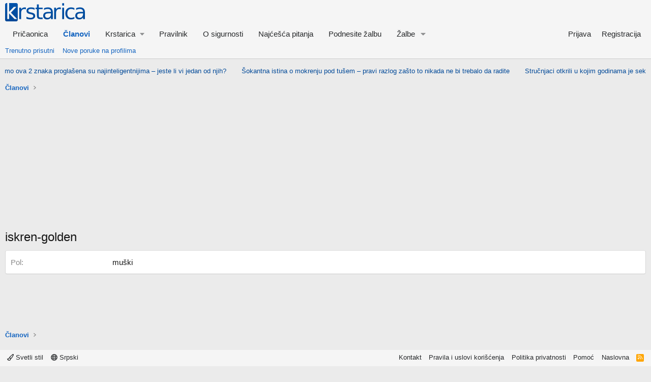

--- FILE ---
content_type: text/html; charset=UTF-8
request_url: https://www.krstarica.com/banner/header/
body_size: 4855
content:
<html>
<head>
<meta http-equiv="Content-Type" content="text/html; charset=utf-8">
<meta name="robots" content="noindex, nofollow">
<meta http-equiv="refresh" content="300">
<style>
body { margin: 0; padding: 0; overflow: hidden; }
a { color: #004998; text-decoration: none; }
a:hover { text-decoration: underline; }
.banner_marquee { display: none; margin: 0; background-color: transparent; width:100%; height: 21px; overflow: hidden; }
.banner_marquee ul { list-style: none; margin: 0; padding: 0; text-align:center;}
.banner_marquee ul li { display: inline-block; font-size: 13px; font-weight:normal; font-family: Arial; padding: 0 15px !important; text-overflow: ellipsis; }
</style>
</head>
<body>

<div class="banner_marquee">
<ul id="ticker">
<li>
<a target="_top" href="https://www.krstarica.com/horoskop/astrologija/samo-ova-2-znaka-proglasena-su-najinteligentnijima-jeste-li-vi-jedan-od-njih/">Samo ova 2 znaka proglašena su najinteligentnijima &#8211; jeste li vi jedan od njih?</a>
</li>
<li>
<a target="_top" href="https://www.krstarica.com/zivot/ziveti-zivot/sokantna-istina-o-mokrenju-pod-tusem-pravi-razlog-zasto-nikada-ne-bi-trebalo-da-radite/">Šokantna istina o mokrenju pod tušem – pravi razlog zašto to nikada ne bi trebalo da radite</a>
</li>
<li>
<a target="_top" href="https://www.krstarica.com/zdravlje/seks/strucnjaci-otkrili-u-kojim-godinama-je-seks-najbolji-necete-verovati/">Stručnjaci otkrili u kojim godinama je seks najbolji &#8211; nećete verovati</a>
</li>
<li>
<a target="_top" href="https://www.krstarica.com/zivot/ljubav-i-seks/muskarci-otkrivaju-najvece-tajne-seksa-ove-3-poze-su-nam-najomiljenije/">Muškarci otkrivaju najveće tajne seksa: &#8222;Ove 3 poze su nam najomiljenije&#8220;</a>
</li>
<li>
<a target="_top" href="https://www.krstarica.com/zdravlje/ishrana/sardine-su-pune-zdravlja-ali-mogu-biti-opasne-evo-ko-ih-nikako-ne-bi-smeo-jesti/">Sardine su pune zdravlja, ali mogu biti opasne! Evo ko ih nikako ne bi smeo jesti</a>
</li>
<li>
<a target="_top" href="https://www.krstarica.com/zivot/ziveti-zivot/tajna-prekretnica-evo-u-kojoj-godini-vase-telo-naglo-pocinje-ubrzano-da-stari/">Nagla prekretnica: Evo u kojoj godini vaše telo počinje ubrzano da stari</a>
</li>
<li>
<a target="_top" href="https://www.krstarica.com/zivot/ziveti-zivot/spavate-li-sa-ili-bez-carapa-odgovor-krije-iznenadjujucu-tajnu-o-vama/">Spavate li sa ili bez čarapa? Odgovor krije iznenađujuću tajnu o vama</a>
</li>
<li>
<a target="_top" href="https://www.krstarica.com/horoskop/tumacenja/nista-nije-slucajno-evo-sta-vas-sve-ceka-u-zivotu-ako-ste-rodjeni-izmedju-11-i-20-u-mesecu/">Ništa nije slučajno: Evo šta vas sve čeka u životu ako ste rođeni između 11. i 20. u mesecu</a>
</li>
<li>
<a target="_top" href="https://www.krstarica.com/zdravlje/ishrana/cisti-creva-kao-usisivac-a-kosta-50-dinara-svaki-dan-jedite-ovu-namirnicu-olaksava-varenje/">Čisti creva kao usisivač, a košta 50 dinara: Svaki dan jedite ovu namirnicu, olakšava varenje</a>
</li>
<li>
<a target="_top" href="https://www.krstarica.com/zdravlje/ishrana/zasto-su-bas-urme-najzdravije-voce-na-planeti-i-kako-za-7-dana-mogu-da-vas-preporode/">Zašto su baš urme najzdravije voće na planeti i kako za 7 dana mogu da vas preporode</a>
</li>
<li>
<a target="_top" href="https://www.krstarica.com/horoskop/astrologija/veliko-iznenadjenje-ova-3-znaka-u-decembru-dobijaju-sve-sto-pozele-da-li-ste-medju-njima/">Veliko iznenađenje! Ova 3 znaka u decembru dobijaju sve što požele &#8211; da li ste među njima?</a>
</li>
<li>
<a target="_top" href="https://www.krstarica.com/zabava/zanimljivosti/neko-je-u-zgradi-u-srbiji-ukrao-vatrogasni-aparat-morate-da-vite-kakvu-osvetu-spremaju-stanari/">Neko je u zgradi u Srbiji ukrao vatrogasni aparat, morate da vidite kakvu osvetu spremaju stanari</a>
</li>
<li>
<a target="_top" href="https://www.krstarica.com/kuvar/saveti/ubacite-persun-u-vodu-sa-sodom-bikarbonom-i-desice-se-cudo-ovaj-trik-cete-stalno-koristiti-video/">Ubacite peršun u vodu sa sodom bikarbonom i desiće se čudo – ovaj trik ćete stalno koristiti (video)</a>
</li>
<li>
<a target="_top" href="https://www.krstarica.com/horoskop/astrologija/veliki-zimski-horoskop-lavovi-donese-vaznu-odluku-za-jarca-stize-veliki-novac/">Veliki zimski horoskop: Lavovi donese važnu odluku, za Jarca stiže veliki novac</a>
</li>
<li>
<a target="_top" href="https://www.krstarica.com/kuvar/predjela/pite-i-testa/domaca-pica-od-bajatog-hleba/">Domaća pica od bajatog hleba</a>
</li>
<li>
<a target="_top" href="https://www.krstarica.com/kuvar/predjela/hladna-predjela/rolnice-s-tunjevinom/">Rolnice s tunjevinom</a>
</li>
<li>
<a target="_top" href="https://www.krstarica.com/kuvar/predjela/hladna-predjela/predjelo-od-ikre/">Predjelo od ikre</a>
</li>
<li>
<a target="_top" href="https://www.krstarica.com/kuvar/predjela/hladna-predjela/paprika-u-zelatinu/">Paprika u želatinu</a>
</li>
</ul>
</div>

<script type="text/javascript">
jQueryCode = function() {
jQuery(window).on( "load", function() {

// Find referral
var source = "";
try {
document.domain = "krstarica.com";
source = window.top.location.host;
}
catch(err) {
}
if(!source) {
 var anchor = document.createElement('a');
anchor.href = document.referrer;
source = anchor.hostname;
}
if(!source)
source = "-";


// Add Google Analytics campaign parameters
jQuery("a").each(function() {
jQuery(this).attr('href', jQuery(this).attr('href') + '?utm_source=' + source + '&utm_medium=text_link&utm_campaign=banner_header');
});


// Add target=_blank for pricaonica.krstarica.com
var scrolling = source.indexOf("pricaonica.krstarica.com") === 0;
var target_blank = scrolling;
if(target_blank)
{
jQuery("a").each(function() {
jQuery(this).attr('target','_blank');
});
}


if(scrolling)
{
jQuery('.banner_marquee').css('padding-top','6px');
jQuery('.banner_marquee ul').css('white-space','nowrap');
jQuery('.banner_marquee ul').css('text-align','left');
jQuery('.banner_marquee ul li:first').css('margin-left','100px');
jQuery('.banner_marquee ul li').css('display','inline');

!function(i){function t(t){var e=0;return t.children("li").each(function(){e+=i(this).outerWidth(!0)}),e}function e(t){return Math.max.apply(Math,t.children().map(function(){return i(this).width()}).get())}function s(i){var t=i.data("settings")||{direction:"left",speed:50},e=i.children().first(),s=Math.abs(-i.css(t.direction).replace("px","").replace("auto","0")-e.outerWidth(!0)),n=1e3*s/t.speed,r={};return r[t.direction]=i.css(t.direction).replace("px","").replace("auto","0")-s,{css:r,time:n}}function n(i){var t=i.data("settings")||{direction:"left"};i.css("transition-duration","0s").css(t.direction,"0");var e=i.children().first();e.hasClass("webticker-init")?e.remove():i.children().last().after(e)}function r(i,t){var e=i.data("settings")||{direction:"left"};"undefined"==typeof t&&(t=!1),t&&n(i);var a=s(i);i.animate(a.css,a.time,"linear",function(){i.css(e.direction,"0"),r(i,!0)})}function a(i,t){"undefined"==typeof t&&(t=!1),t&&n(i);var e=s(i),r=e.time/1e3;r+="s",i.css(e.css).css("transition-duration",r)}function c(t,e,s){var n=[];i.get(t,function(t){var r=i(t);r.find("item").each(function(){var t=i(this),e={title:t.find("title").text(),link:t.find("link").text()},s='<li><a href="'+e.link+'"">'+e.title+"</a></li>";n+=s}),s.webTicker("update",n,e)})}function l(s,n){if(s.children("li").length<1)return window.console,!1;var r=s.data("settings");r.duplicateLoops=r.duplicateLoops||0,s.width("auto");var a=0;s.children("li").each(function(){a+=i(this).outerWidth(!0)});var c,l=s.find("li:first").height();if(r.duplicate){c=e(s);for(var o=0;a-c<s.parent().width()||1===s.children().length||o<r.duplicateLoops;){var d=s.children().clone();s.append(d),a=0,a=t(s),c=e(s),o++}r.duplicateLoops=o}else{var h=s.parent().width()-a;h+=s.find("li:first").width(),s.find(".ticker-spacer").length>0?s.find(".ticker-spacer").width(h):s.append('<li class="ticker-spacer" style="float: '+r.direction+";width:"+h+"px;height:"+l+'px;"></li>')}r.startEmpty&&n&&s.prepend('<li class="webticker-init" style="float: '+r.direction+";width:"+s.parent().width()+"px;height:"+l+'px;"></li>'),a=0,a=t(s),s.width(a+200);var f=0;for(f=t(s);f>=s.width();)s.width(s.width()+200),f=0,f=t(s);return!0}var o=function(){var i=document.createElement("p").style,t=["ms","O","Moz","Webkit"];if(""===i.transition)return!0;for(;t.length;)if(t.pop()+"Transition"in i)return!0;return!1}(),d={init:function(t){return t=jQuery.extend({speed:50,direction:"left",moving:!0,startEmpty:!0,duplicate:!1,rssurl:!1,hoverpause:!0,rssfrequency:0,updatetype:"reset",transition:"linear",height:"30px",maskleft:"",maskright:"",maskwidth:0},t),this.each(function(){jQuery(this).data("settings",t);var e=jQuery(this),s=e.wrap('<div class="mask"></div>');s.after('<span class="tickeroverlay-left">&nbsp;</span><span class="tickeroverlay-right">&nbsp;</span>');var n,d=e.parent().wrap('<div class="tickercontainer"></div>');if(i(window).resize(function(){clearTimeout(n),n=setTimeout(function(){console.log("window was resized"),l(e,!1)},500)}),e.children("li").css("white-space","nowrap"),e.children("li").css("float",t.direction),e.children("li").css("padding","0 7px"),e.children("li").css("line-height",t.height),s.css("position","relative"),s.css("overflow","hidden"),e.closest(".tickercontainer").css("height",t.height),e.closest(".tickercontainer").css("overflow","hidden"),e.css("float",t.direction),e.css("position","relative"),e.css("font","bold 10px Verdana"),e.css("list-style-type","none"),e.css("margin","0"),e.css("padding","0"),""!==t.maskleft&&""!==t.maskright){var h='url("'+t.maskleft+'")';d.find(".tickeroverlay-left").css("background-image",h),d.find(".tickeroverlay-left").css("display","block"),d.find(".tickeroverlay-left").css("pointer-events","none"),d.find(".tickeroverlay-left").css("position","absolute"),d.find(".tickeroverlay-left").css("z-index","30"),d.find(".tickeroverlay-left").css("height",t.height),d.find(".tickeroverlay-left").css("width",t.maskwidth),d.find(".tickeroverlay-left").css("top","0"),d.find(".tickeroverlay-left").css("left","-2px"),h='url("'+t.maskright+'")',d.find(".tickeroverlay-right").css("background-image",h),d.find(".tickeroverlay-right").css("display","block"),d.find(".tickeroverlay-right").css("pointer-events","none"),d.find(".tickeroverlay-right").css("position","absolute"),d.find(".tickeroverlay-right").css("z-index","30"),d.find(".tickeroverlay-right").css("height",t.height),d.find(".tickeroverlay-right").css("width",t.maskwidth),d.find(".tickeroverlay-right").css("top","0"),d.find(".tickeroverlay-right").css("right","-2px")}else d.find(".tickeroverlay-left").css("display","none"),d.find(".tickeroverlay-right").css("display","none");e.children("li").last().addClass("last");var f=l(e,!0);t.rssurl&&(c(t.rssurl,t.type,e),t.rssfrequency>0&&window.setInterval(function(){c(t.rssurl,t.type,e)},1e3*t.rssfrequency*60)),o?(e.css("transition-timing-function",t.transition),e.css("transition-duration","0s").css(t.direction,"0"),f&&a(e,!1),e.on("transitionend webkitTransitionEnd oTransitionEnd otransitionend",function(t){return!!e.is(t.target)&&void a(i(this),!0)})):f&&r(i(this)),t.hoverpause&&e.hover(function(){if(o){var e=i(this).css(t.direction);i(this).css("transition-duration","0s").css(t.direction,e)}else jQuery(this).stop()},function(){jQuery(this).data("settings").moving&&(o?a(i(this),!1):r(e))})})},stop:function(){var t=i(this).data("settings");if(t.moving)return t.moving=!1,this.each(function(){if(o){var e=i(this).css(t.direction);i(this).css("transition-duration","0s").css(t.direction,e)}else i(this).stop()})},cont:function(){var t=i(this).data("settings");if(!t.moving)return t.moving=!0,this.each(function(){o?a(i(this),!1):r(i(this))})},transition:function(t){var e=i(this);o&&e.css("transition-timing-function",t)},update:function(e,s,n,r){s=s||"reset","undefined"==typeof n&&(n=!0),"undefined"==typeof r&&(r=!1),"string"==typeof e&&(e=i(e));var a=i(this);a.webTicker("stop");var c=i(this).data("settings");if("reset"===s)a.html(e),l(a,!0);else if("swap"===s){var o,d,h,f;if(window.console,a.children("li").length<1)a.html(e),a.css(c.direction,"0"),l(a,!0);else if(c.duplicate===!0){a.children("li").addClass("old");for(var p=e.length-1;p>=0;p--)o=i(e[p]).data("update"),d=a.find('[data-update="'+o+'"]'),d.length<1?n&&(0===a.find(".ticker-spacer:first-child").length&&a.find(".ticker-spacer").length>0?a.children("li.ticker-spacer").before(e[p]):(h=i(e[p]),p===e.length-1&&h.addClass("last"),a.find("last").after(h),a.find("last").removeClass("last"))):a.find('[data-update="'+o+'"]').replaceWith(e[p]);a.children("li.webticker-init, li.ticker-spacer").removeClass("old"),r&&a.children("li").remove(".old"),f=0,f=t(a),a.width(f+200),a.find("li.webticker-init").length<1&&(c.startEmpty=!1),a.html(e),a.children("li").css("white-space","nowrap"),a.children("li").css("float",c.direction),a.children("li").css("padding","0 7px"),a.children("li").css("line-height",c.height),l(a,!0)}else{a.children("li").addClass("old");for(var u=0;u<e.length;u++)o=i(e[u]).data("update"),d=a.find('[data-update="'+o+'"]'),d.length<1?n&&(0===a.find(".ticker-spacer:first-child").length&&a.find(".ticker-spacer").length>0?a.children("li.ticker-spacer").before(e[u]):(h=i(e[u]),u===e.length-1&&h.addClass("last"),a.find(".old.last").after(h),a.find(".old.last").removeClass("last"))):a.find('[data-update="'+o+'"]').replaceWith(e[u]);a.children("li.webticker-init, li.ticker-spacer").removeClass("old"),a.children("li").css("white-space","nowrap"),a.children("li").css("float",c.direction),a.children("li").css("padding","0 7px"),a.children("li").css("line-height",c.height),r&&a.children("li").remove(".old"),f=0,f=t(a),a.width(f+200)}}a.webTicker("cont")}};i.fn.webTicker=function(t){return d[t]?d[t].apply(this,Array.prototype.slice.call(arguments,1)):"object"!=typeof t&&t?void i.error("Method "+t+" does not exist on jQuery.webTicker"):d.init.apply(this,arguments)}}(jQuery);

jQuery('.banner_marquee').show();

var settings = {
height:'16px',
speed:50,
duplicate:true,
startEmpty:false
};
jQuery('#ticker').webTicker(settings);
}
else
{
jQuery('.banner_marquee ul').css('line-height','1.5');
jQuery('.banner_marquee').css('padding-top','1px');
jQuery('.banner_marquee').show();
}

});
}

if(!window.jQuery) {
var script = document.createElement('script');
document.head.appendChild(script);
script.type = 'text/javascript';
script.src = "//ajax.googleapis.com/ajax/libs/jquery/3.6.0/jquery.min.js";
script.onload = jQueryCode;
} else {
jQueryCode();
}

</script>

</body>
</html>


--- FILE ---
content_type: application/javascript; charset=utf-8
request_url: https://fundingchoicesmessages.google.com/f/AGSKWxVlrM7PHSYXCc6T7lUkKRnKQjSgn-z8l4XFC-HofHsAgMWgs4hZSGWZZQ2zG39LlpN6eqHv9mnqF9mSXFpVT1u_y_UejpzkWyF5E6_cQGjaHhhwSU_jYwjd4SLXBpnElzjW5CGDmy4y3Q3P4SvpXf2WvSx3l9UdlsFAR7g740tBM-GHhNZNNpp_v3Ey/_/wp-ad.min./ad/multfusion./dynamicvideoad?/ads/sidebar-/adlinks.
body_size: -1291
content:
window['7bc4e4ed-1764-4b4c-a278-30c6ce92c4ce'] = true;